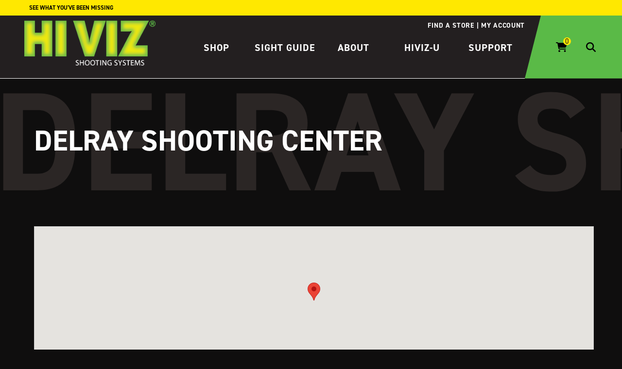

--- FILE ---
content_type: text/html; charset=UTF-8
request_url: https://www.hivizsights.com/location/delray-shooting-center/
body_size: 14637
content:
<!doctype html>
<html lang="en-US">
  <head>
    <!-- Google tag (gtag.js) -->
    <script async src="https://www.googletagmanager.com/gtag/js?id=G-56P8H85BEH"></script>
    <script>
      window.dataLayer = window.dataLayer || [];
      function gtag(){dataLayer.push(arguments);}
      gtag('js', new Date());

      gtag('config', 'G-56P8H85BEH');
    </script>
    <meta charset="utf-8">
    <meta name="viewport" content="width=device-width, initial-scale=1">
    <link rel="preload" href="//cdn.jsdelivr.net/npm/@accessible360/accessible-slick@1.0.1/slick/slick.min.css" as="style" onload="this.onload=null;this.rel='stylesheet'">
    <link rel="preload" href="//cdn.jsdelivr.net/npm/@accessible360/accessible-slick@1.0.1/slick/accessible-slick-theme.min.css" as="style" onload="this.onload=null;this.rel='stylesheet'">
    <script async src="https://kit.fontawesome.com/097f4a9dc0.js" crossorigin="anonymous"></script>
    <link rel="preconnect" href="https://fonts.gstatic.com">
    <link rel="preconnect" href="https://fonts.googleapis.com">
    <meta name='robots' content='index, follow, max-image-preview:large, max-snippet:-1, max-video-preview:-1' />

	<!-- This site is optimized with the Yoast SEO plugin v26.6 - https://yoast.com/wordpress/plugins/seo/ -->
	<title>Delray Shooting Center - HIVIZ Shooting Systems | Manufacturing high quality firearm fiber optic and tritium sights</title>
	<link rel="canonical" href="https://www.hivizsights.com/location/delray-shooting-center/" />
	<meta property="og:locale" content="en_US" />
	<meta property="og:type" content="article" />
	<meta property="og:title" content="Delray Shooting Center - HIVIZ Shooting Systems | Manufacturing high quality firearm fiber optic and tritium sights" />
	<meta property="og:url" content="https://www.hivizsights.com/location/delray-shooting-center/" />
	<meta property="og:site_name" content="HIVIZ Shooting Systems | Manufacturing high quality firearm fiber optic and tritium sights" />
	<meta property="article:publisher" content="http://facebook.com/hivizsights" />
	<meta property="article:modified_time" content="2025-06-12T21:17:12+00:00" />
	<meta property="og:image" content="https://www.hivizsights.com/wp-content/uploads/2020/04/HIVIZ-logo-process2.jpg" />
	<meta property="og:image:width" content="540" />
	<meta property="og:image:height" content="252" />
	<meta property="og:image:type" content="image/jpeg" />
	<meta name="twitter:card" content="summary_large_image" />
	<meta name="twitter:site" content="@hivizsights" />
	<script type="application/ld+json" class="yoast-schema-graph">{"@context":"https://schema.org","@graph":[{"@type":"WebPage","@id":"https://www.hivizsights.com/location/delray-shooting-center/","url":"https://www.hivizsights.com/location/delray-shooting-center/","name":"Delray Shooting Center - HIVIZ Shooting Systems | Manufacturing high quality firearm fiber optic and tritium sights","isPartOf":{"@id":"https://www.hivizsights.com/#website"},"datePublished":"2015-03-10T11:20:34+00:00","dateModified":"2025-06-12T21:17:12+00:00","breadcrumb":{"@id":"https://www.hivizsights.com/location/delray-shooting-center/#breadcrumb"},"inLanguage":"en-US","potentialAction":[{"@type":"ReadAction","target":["https://www.hivizsights.com/location/delray-shooting-center/"]}]},{"@type":"BreadcrumbList","@id":"https://www.hivizsights.com/location/delray-shooting-center/#breadcrumb","itemListElement":[{"@type":"ListItem","position":1,"name":"Home","item":"https://www.hivizsights.com/"},{"@type":"ListItem","position":2,"name":"Delray Shooting Center"}]},{"@type":"WebSite","@id":"https://www.hivizsights.com/#website","url":"https://www.hivizsights.com/","name":"HIVIZ Shooting Systems | Manufacturing high quality firearm fiber optic and tritium sights","description":"HIVIZ Shooting Systems manufactures firearm fiber optic and tritium sights","publisher":{"@id":"https://www.hivizsights.com/#organization"},"potentialAction":[{"@type":"SearchAction","target":{"@type":"EntryPoint","urlTemplate":"https://www.hivizsights.com/?s={search_term_string}"},"query-input":{"@type":"PropertyValueSpecification","valueRequired":true,"valueName":"search_term_string"}}],"inLanguage":"en-US"},{"@type":"Organization","@id":"https://www.hivizsights.com/#organization","name":"HIVIZ® Shooting Systems","url":"https://www.hivizsights.com/","logo":{"@type":"ImageObject","inLanguage":"en-US","@id":"https://www.hivizsights.com/#/schema/logo/image/","url":"https://www.hivizsights.com/wp-content/uploads/2020/04/HIVIZ-logo-process2.jpg","contentUrl":"https://www.hivizsights.com/wp-content/uploads/2020/04/HIVIZ-logo-process2.jpg","width":540,"height":252,"caption":"HIVIZ® Shooting Systems"},"image":{"@id":"https://www.hivizsights.com/#/schema/logo/image/"},"sameAs":["http://facebook.com/hivizsights","https://x.com/hivizsights","http://instagram.com/hivizsights"]}]}</script>
	<!-- / Yoast SEO plugin. -->


<link rel="alternate" title="oEmbed (JSON)" type="application/json+oembed" href="https://www.hivizsights.com/wp-json/oembed/1.0/embed?url=https%3A%2F%2Fwww.hivizsights.com%2Flocation%2Fdelray-shooting-center%2F" />
<link rel="alternate" title="oEmbed (XML)" type="text/xml+oembed" href="https://www.hivizsights.com/wp-json/oembed/1.0/embed?url=https%3A%2F%2Fwww.hivizsights.com%2Flocation%2Fdelray-shooting-center%2F&#038;format=xml" />
<style id='wp-img-auto-sizes-contain-inline-css'>
img:is([sizes=auto i],[sizes^="auto," i]){contain-intrinsic-size:3000px 1500px}
/*# sourceURL=wp-img-auto-sizes-contain-inline-css */
</style>
<link rel='stylesheet' id='maplistCoreStyleSheets-css' href='https://www.hivizsights.com/wp-content/plugins/MapListPro/css/MapListProCore.css?ver=3.12.11' media='all' />
<link rel='stylesheet' id='maplistStyleSheets-css' href='https://www.hivizsights.com/wp-content/plugins/MapListPro/styles/Black_blue.css?ver=3.12.11' media='all' />
<style id='wp-emoji-styles-inline-css'>

	img.wp-smiley, img.emoji {
		display: inline !important;
		border: none !important;
		box-shadow: none !important;
		height: 1em !important;
		width: 1em !important;
		margin: 0 0.07em !important;
		vertical-align: -0.1em !important;
		background: none !important;
		padding: 0 !important;
	}
/*# sourceURL=wp-emoji-styles-inline-css */
</style>
<link rel='stylesheet' id='wp-block-library-css' href='https://www.hivizsights.com/wp-includes/css/dist/block-library/style.min.css?ver=6.9' media='all' />
<link rel='stylesheet' id='wc-blocks-style-css' href='https://www.hivizsights.com/wp-content/plugins/woocommerce/assets/client/blocks/wc-blocks.css?ver=wc-10.4.3' media='all' />
<style id='global-styles-inline-css'>
:root{--wp--preset--aspect-ratio--square: 1;--wp--preset--aspect-ratio--4-3: 4/3;--wp--preset--aspect-ratio--3-4: 3/4;--wp--preset--aspect-ratio--3-2: 3/2;--wp--preset--aspect-ratio--2-3: 2/3;--wp--preset--aspect-ratio--16-9: 16/9;--wp--preset--aspect-ratio--9-16: 9/16;--wp--preset--color--black: #000000;--wp--preset--color--cyan-bluish-gray: #abb8c3;--wp--preset--color--white: #ffffff;--wp--preset--color--pale-pink: #f78da7;--wp--preset--color--vivid-red: #cf2e2e;--wp--preset--color--luminous-vivid-orange: #ff6900;--wp--preset--color--luminous-vivid-amber: #fcb900;--wp--preset--color--light-green-cyan: #7bdcb5;--wp--preset--color--vivid-green-cyan: #00d084;--wp--preset--color--pale-cyan-blue: #8ed1fc;--wp--preset--color--vivid-cyan-blue: #0693e3;--wp--preset--color--vivid-purple: #9b51e0;--wp--preset--gradient--vivid-cyan-blue-to-vivid-purple: linear-gradient(135deg,rgb(6,147,227) 0%,rgb(155,81,224) 100%);--wp--preset--gradient--light-green-cyan-to-vivid-green-cyan: linear-gradient(135deg,rgb(122,220,180) 0%,rgb(0,208,130) 100%);--wp--preset--gradient--luminous-vivid-amber-to-luminous-vivid-orange: linear-gradient(135deg,rgb(252,185,0) 0%,rgb(255,105,0) 100%);--wp--preset--gradient--luminous-vivid-orange-to-vivid-red: linear-gradient(135deg,rgb(255,105,0) 0%,rgb(207,46,46) 100%);--wp--preset--gradient--very-light-gray-to-cyan-bluish-gray: linear-gradient(135deg,rgb(238,238,238) 0%,rgb(169,184,195) 100%);--wp--preset--gradient--cool-to-warm-spectrum: linear-gradient(135deg,rgb(74,234,220) 0%,rgb(151,120,209) 20%,rgb(207,42,186) 40%,rgb(238,44,130) 60%,rgb(251,105,98) 80%,rgb(254,248,76) 100%);--wp--preset--gradient--blush-light-purple: linear-gradient(135deg,rgb(255,206,236) 0%,rgb(152,150,240) 100%);--wp--preset--gradient--blush-bordeaux: linear-gradient(135deg,rgb(254,205,165) 0%,rgb(254,45,45) 50%,rgb(107,0,62) 100%);--wp--preset--gradient--luminous-dusk: linear-gradient(135deg,rgb(255,203,112) 0%,rgb(199,81,192) 50%,rgb(65,88,208) 100%);--wp--preset--gradient--pale-ocean: linear-gradient(135deg,rgb(255,245,203) 0%,rgb(182,227,212) 50%,rgb(51,167,181) 100%);--wp--preset--gradient--electric-grass: linear-gradient(135deg,rgb(202,248,128) 0%,rgb(113,206,126) 100%);--wp--preset--gradient--midnight: linear-gradient(135deg,rgb(2,3,129) 0%,rgb(40,116,252) 100%);--wp--preset--font-size--small: 13px;--wp--preset--font-size--medium: 20px;--wp--preset--font-size--large: 36px;--wp--preset--font-size--x-large: 42px;--wp--preset--spacing--20: 0.44rem;--wp--preset--spacing--30: 0.67rem;--wp--preset--spacing--40: 1rem;--wp--preset--spacing--50: 1.5rem;--wp--preset--spacing--60: 2.25rem;--wp--preset--spacing--70: 3.38rem;--wp--preset--spacing--80: 5.06rem;--wp--preset--shadow--natural: 6px 6px 9px rgba(0, 0, 0, 0.2);--wp--preset--shadow--deep: 12px 12px 50px rgba(0, 0, 0, 0.4);--wp--preset--shadow--sharp: 6px 6px 0px rgba(0, 0, 0, 0.2);--wp--preset--shadow--outlined: 6px 6px 0px -3px rgb(255, 255, 255), 6px 6px rgb(0, 0, 0);--wp--preset--shadow--crisp: 6px 6px 0px rgb(0, 0, 0);}:where(body) { margin: 0; }.wp-site-blocks > .alignleft { float: left; margin-right: 2em; }.wp-site-blocks > .alignright { float: right; margin-left: 2em; }.wp-site-blocks > .aligncenter { justify-content: center; margin-left: auto; margin-right: auto; }:where(.is-layout-flex){gap: 0.5em;}:where(.is-layout-grid){gap: 0.5em;}.is-layout-flow > .alignleft{float: left;margin-inline-start: 0;margin-inline-end: 2em;}.is-layout-flow > .alignright{float: right;margin-inline-start: 2em;margin-inline-end: 0;}.is-layout-flow > .aligncenter{margin-left: auto !important;margin-right: auto !important;}.is-layout-constrained > .alignleft{float: left;margin-inline-start: 0;margin-inline-end: 2em;}.is-layout-constrained > .alignright{float: right;margin-inline-start: 2em;margin-inline-end: 0;}.is-layout-constrained > .aligncenter{margin-left: auto !important;margin-right: auto !important;}.is-layout-constrained > :where(:not(.alignleft):not(.alignright):not(.alignfull)){margin-left: auto !important;margin-right: auto !important;}body .is-layout-flex{display: flex;}.is-layout-flex{flex-wrap: wrap;align-items: center;}.is-layout-flex > :is(*, div){margin: 0;}body .is-layout-grid{display: grid;}.is-layout-grid > :is(*, div){margin: 0;}body{padding-top: 0px;padding-right: 0px;padding-bottom: 0px;padding-left: 0px;}a:where(:not(.wp-element-button)){text-decoration: underline;}:root :where(.wp-element-button, .wp-block-button__link){background-color: #32373c;border-width: 0;color: #fff;font-family: inherit;font-size: inherit;font-style: inherit;font-weight: inherit;letter-spacing: inherit;line-height: inherit;padding-top: calc(0.667em + 2px);padding-right: calc(1.333em + 2px);padding-bottom: calc(0.667em + 2px);padding-left: calc(1.333em + 2px);text-decoration: none;text-transform: inherit;}.has-black-color{color: var(--wp--preset--color--black) !important;}.has-cyan-bluish-gray-color{color: var(--wp--preset--color--cyan-bluish-gray) !important;}.has-white-color{color: var(--wp--preset--color--white) !important;}.has-pale-pink-color{color: var(--wp--preset--color--pale-pink) !important;}.has-vivid-red-color{color: var(--wp--preset--color--vivid-red) !important;}.has-luminous-vivid-orange-color{color: var(--wp--preset--color--luminous-vivid-orange) !important;}.has-luminous-vivid-amber-color{color: var(--wp--preset--color--luminous-vivid-amber) !important;}.has-light-green-cyan-color{color: var(--wp--preset--color--light-green-cyan) !important;}.has-vivid-green-cyan-color{color: var(--wp--preset--color--vivid-green-cyan) !important;}.has-pale-cyan-blue-color{color: var(--wp--preset--color--pale-cyan-blue) !important;}.has-vivid-cyan-blue-color{color: var(--wp--preset--color--vivid-cyan-blue) !important;}.has-vivid-purple-color{color: var(--wp--preset--color--vivid-purple) !important;}.has-black-background-color{background-color: var(--wp--preset--color--black) !important;}.has-cyan-bluish-gray-background-color{background-color: var(--wp--preset--color--cyan-bluish-gray) !important;}.has-white-background-color{background-color: var(--wp--preset--color--white) !important;}.has-pale-pink-background-color{background-color: var(--wp--preset--color--pale-pink) !important;}.has-vivid-red-background-color{background-color: var(--wp--preset--color--vivid-red) !important;}.has-luminous-vivid-orange-background-color{background-color: var(--wp--preset--color--luminous-vivid-orange) !important;}.has-luminous-vivid-amber-background-color{background-color: var(--wp--preset--color--luminous-vivid-amber) !important;}.has-light-green-cyan-background-color{background-color: var(--wp--preset--color--light-green-cyan) !important;}.has-vivid-green-cyan-background-color{background-color: var(--wp--preset--color--vivid-green-cyan) !important;}.has-pale-cyan-blue-background-color{background-color: var(--wp--preset--color--pale-cyan-blue) !important;}.has-vivid-cyan-blue-background-color{background-color: var(--wp--preset--color--vivid-cyan-blue) !important;}.has-vivid-purple-background-color{background-color: var(--wp--preset--color--vivid-purple) !important;}.has-black-border-color{border-color: var(--wp--preset--color--black) !important;}.has-cyan-bluish-gray-border-color{border-color: var(--wp--preset--color--cyan-bluish-gray) !important;}.has-white-border-color{border-color: var(--wp--preset--color--white) !important;}.has-pale-pink-border-color{border-color: var(--wp--preset--color--pale-pink) !important;}.has-vivid-red-border-color{border-color: var(--wp--preset--color--vivid-red) !important;}.has-luminous-vivid-orange-border-color{border-color: var(--wp--preset--color--luminous-vivid-orange) !important;}.has-luminous-vivid-amber-border-color{border-color: var(--wp--preset--color--luminous-vivid-amber) !important;}.has-light-green-cyan-border-color{border-color: var(--wp--preset--color--light-green-cyan) !important;}.has-vivid-green-cyan-border-color{border-color: var(--wp--preset--color--vivid-green-cyan) !important;}.has-pale-cyan-blue-border-color{border-color: var(--wp--preset--color--pale-cyan-blue) !important;}.has-vivid-cyan-blue-border-color{border-color: var(--wp--preset--color--vivid-cyan-blue) !important;}.has-vivid-purple-border-color{border-color: var(--wp--preset--color--vivid-purple) !important;}.has-vivid-cyan-blue-to-vivid-purple-gradient-background{background: var(--wp--preset--gradient--vivid-cyan-blue-to-vivid-purple) !important;}.has-light-green-cyan-to-vivid-green-cyan-gradient-background{background: var(--wp--preset--gradient--light-green-cyan-to-vivid-green-cyan) !important;}.has-luminous-vivid-amber-to-luminous-vivid-orange-gradient-background{background: var(--wp--preset--gradient--luminous-vivid-amber-to-luminous-vivid-orange) !important;}.has-luminous-vivid-orange-to-vivid-red-gradient-background{background: var(--wp--preset--gradient--luminous-vivid-orange-to-vivid-red) !important;}.has-very-light-gray-to-cyan-bluish-gray-gradient-background{background: var(--wp--preset--gradient--very-light-gray-to-cyan-bluish-gray) !important;}.has-cool-to-warm-spectrum-gradient-background{background: var(--wp--preset--gradient--cool-to-warm-spectrum) !important;}.has-blush-light-purple-gradient-background{background: var(--wp--preset--gradient--blush-light-purple) !important;}.has-blush-bordeaux-gradient-background{background: var(--wp--preset--gradient--blush-bordeaux) !important;}.has-luminous-dusk-gradient-background{background: var(--wp--preset--gradient--luminous-dusk) !important;}.has-pale-ocean-gradient-background{background: var(--wp--preset--gradient--pale-ocean) !important;}.has-electric-grass-gradient-background{background: var(--wp--preset--gradient--electric-grass) !important;}.has-midnight-gradient-background{background: var(--wp--preset--gradient--midnight) !important;}.has-small-font-size{font-size: var(--wp--preset--font-size--small) !important;}.has-medium-font-size{font-size: var(--wp--preset--font-size--medium) !important;}.has-large-font-size{font-size: var(--wp--preset--font-size--large) !important;}.has-x-large-font-size{font-size: var(--wp--preset--font-size--x-large) !important;}
/*# sourceURL=global-styles-inline-css */
</style>

<link rel='stylesheet' id='contact-form-7-css' href='https://www.hivizsights.com/wp-content/plugins/contact-form-7/includes/css/styles.css?ver=6.1.4' media='all' />
<link rel='stylesheet' id='woocommerce-failed-checkout-limiter-css' href='https://www.hivizsights.com/wp-content/plugins/woocommerce-failed-checkout-limiter/public/css/woocommerce-failed-checkout-limiter-public.css?ver=1.0.0' media='all' />
<link rel='stylesheet' id='woocommerce-layout-css' href='https://www.hivizsights.com/wp-content/plugins/woocommerce/assets/css/woocommerce-layout.css?ver=10.4.3' media='all' />
<link rel='stylesheet' id='woocommerce-smallscreen-css' href='https://www.hivizsights.com/wp-content/plugins/woocommerce/assets/css/woocommerce-smallscreen.css?ver=10.4.3' media='only screen and (max-width: 768px)' />
<link rel='stylesheet' id='woocommerce-general-css' href='https://www.hivizsights.com/wp-content/plugins/woocommerce/assets/css/woocommerce.css?ver=10.4.3' media='all' />
<style id='woocommerce-inline-inline-css'>
.woocommerce form .form-row .required { visibility: visible; }
/*# sourceURL=woocommerce-inline-inline-css */
</style>
<link rel='stylesheet' id='wc-avatax-frontend-css' href='https://www.hivizsights.com/wp-content/plugins/woocommerce-avatax/assets/css/frontend/wc-avatax-frontend.min.css?ver=3.6.3' media='all' />
<link rel='stylesheet' id='sv-wc-payment-gateway-payment-form-v5_15_11-css' href='https://www.hivizsights.com/wp-content/plugins/woocommerce-gateway-cybersource/vendor/skyverge/wc-plugin-framework/woocommerce/payment-gateway/assets/css/frontend/sv-wc-payment-gateway-payment-form.min.css?ver=5.15.11' media='all' />
<link rel='stylesheet' id='wc-cybersource-css' href='https://www.hivizsights.com/wp-content/plugins/woocommerce-gateway-cybersource/assets/css/frontend/wc-cybersource.min.css?ver=1768619383' media='all' />
<link rel='stylesheet' id='tablepress-default-css' href='https://www.hivizsights.com/wp-content/tablepress-combined.min.css?ver=50' media='all' />
<link rel='stylesheet' id='app/0-css' href='https://www.hivizsights.com/wp-content/themes/hiviz-2025/public/css/app.1cd893.css' media='all' />
<script src="https://www.hivizsights.com/wp-includes/js/jquery/jquery.min.js?ver=3.7.1" id="jquery-core-js"></script>
<script src="https://www.hivizsights.com/wp-includes/js/jquery/jquery-migrate.min.js?ver=3.4.1" id="jquery-migrate-js"></script>
<script src="https://maps.googleapis.com/maps/api/js?libraries=places&amp;key=AIzaSyCSVVrUNYHsPxMn0-fB6ATNONNLypDKXuE&amp;ver=6.9" id="map_list-google-places-js"></script>
<script src="https://www.hivizsights.com/wp-content/plugins/MapListPro/js/infobox_packed.js?ver=6.9" id="infowindow_custom-js"></script>
<script src="https://www.hivizsights.com/wp-content/plugins/woocommerce-failed-checkout-limiter/public/js/woocommerce-failed-checkout-limiter-public.js?ver=1.0.0" id="woocommerce-failed-checkout-limiter-js"></script>
<script src="https://www.hivizsights.com/wp-content/plugins/woocommerce/assets/js/jquery-blockui/jquery.blockUI.min.js?ver=2.7.0-wc.10.4.3" id="wc-jquery-blockui-js" defer data-wp-strategy="defer"></script>
<script src="https://www.hivizsights.com/wp-content/plugins/woocommerce/assets/js/js-cookie/js.cookie.min.js?ver=2.1.4-wc.10.4.3" id="wc-js-cookie-js" defer data-wp-strategy="defer"></script>
<script id="woocommerce-js-extra">
var woocommerce_params = {"ajax_url":"/wp-admin/admin-ajax.php","wc_ajax_url":"/?wc-ajax=%%endpoint%%","i18n_password_show":"Show password","i18n_password_hide":"Hide password"};
//# sourceURL=woocommerce-js-extra
</script>
<script src="https://www.hivizsights.com/wp-content/plugins/woocommerce/assets/js/frontend/woocommerce.min.js?ver=10.4.3" id="woocommerce-js" defer data-wp-strategy="defer"></script>
<link rel="https://api.w.org/" href="https://www.hivizsights.com/wp-json/" /><link rel="EditURI" type="application/rsd+xml" title="RSD" href="https://www.hivizsights.com/xmlrpc.php?rsd" />
<meta name="generator" content="WordPress 6.9" />
<meta name="generator" content="WooCommerce 10.4.3" />
<link rel='shortlink' href='https://www.hivizsights.com/?p=14461' />
<script>  var el_i13_login_captcha=null; var el_i13_register_captcha=null; </script>	<noscript><style>.woocommerce-product-gallery{ opacity: 1 !important; }</style></noscript>
	<style>.recentcomments a{display:inline !important;padding:0 !important;margin:0 !important;}</style><link rel="icon" href="https://www.hivizsights.com/wp-content/uploads/2025/04/cropped-hiviz-favicon-32x32.png" sizes="32x32" />
<link rel="icon" href="https://www.hivizsights.com/wp-content/uploads/2025/04/cropped-hiviz-favicon-192x192.png" sizes="192x192" />
<link rel="apple-touch-icon" href="https://www.hivizsights.com/wp-content/uploads/2025/04/cropped-hiviz-favicon-180x180.png" />
<meta name="msapplication-TileImage" content="https://www.hivizsights.com/wp-content/uploads/2025/04/cropped-hiviz-favicon-270x270.png" />
  </head>

  <body class="wp-singular maplist-template-default single single-maplist postid-14461 wp-embed-responsive wp-theme-hiviz-2025 theme-hiviz-2025 woocommerce-no-js delray-shooting-center hiviz-body--dark">
        
    <div id="app">
      <a class="sr-only focus:not-sr-only" href="#main">
  Skip to content
</a>
<div class="announcement">
      <span class="announcement__copy">See What You&#039;ve Been Missing</span>
      <span class="announcement__copy"></span>
  </div>
<div id="vueAppMainHeader">
  <main-header :menu-data="`[{&quot;active&quot;:false,&quot;activeAncestor&quot;:false,&quot;activeParent&quot;:false,&quot;classes&quot;:false,&quot;dbId&quot;:68568,&quot;description&quot;:false,&quot;id&quot;:68568,&quot;label&quot;:&quot;Shop&quot;,&quot;objectId&quot;:&quot;68568&quot;,&quot;parent&quot;:false,&quot;slug&quot;:&quot;shop-2&quot;,&quot;target&quot;:false,&quot;title&quot;:false,&quot;url&quot;:&quot;\/product-category\/products\/&quot;,&quot;xfn&quot;:false,&quot;order&quot;:1,&quot;parentObjectId&quot;:false,&quot;children&quot;:[{&quot;active&quot;:false,&quot;activeAncestor&quot;:false,&quot;activeParent&quot;:false,&quot;classes&quot;:false,&quot;dbId&quot;:68308,&quot;description&quot;:false,&quot;id&quot;:68308,&quot;label&quot;:&quot;Shop By Brand&quot;,&quot;objectId&quot;:&quot;68308&quot;,&quot;parent&quot;:&quot;68568&quot;,&quot;slug&quot;:&quot;shop-by-brand&quot;,&quot;target&quot;:false,&quot;title&quot;:false,&quot;url&quot;:&quot;\/product-category\/products\/?expand=brands&quot;,&quot;xfn&quot;:false,&quot;order&quot;:2,&quot;parentObjectId&quot;:&quot;68568&quot;,&quot;children&quot;:[]},{&quot;active&quot;:false,&quot;activeAncestor&quot;:false,&quot;activeParent&quot;:false,&quot;classes&quot;:false,&quot;dbId&quot;:68289,&quot;description&quot;:false,&quot;id&quot;:68289,&quot;label&quot;:&quot;Shop By Technology&quot;,&quot;objectId&quot;:&quot;68289&quot;,&quot;parent&quot;:&quot;68568&quot;,&quot;slug&quot;:&quot;shop-by-technology&quot;,&quot;target&quot;:false,&quot;title&quot;:false,&quot;url&quot;:&quot;\/product-category\/products&quot;,&quot;xfn&quot;:false,&quot;order&quot;:3,&quot;parentObjectId&quot;:&quot;68568&quot;,&quot;children&quot;:[]},{&quot;active&quot;:false,&quot;activeAncestor&quot;:false,&quot;activeParent&quot;:false,&quot;classes&quot;:false,&quot;dbId&quot;:68290,&quot;description&quot;:false,&quot;id&quot;:68290,&quot;label&quot;:&quot;Handgun Sights&quot;,&quot;objectId&quot;:&quot;68290&quot;,&quot;parent&quot;:&quot;68568&quot;,&quot;slug&quot;:&quot;handgun-sights-3&quot;,&quot;target&quot;:false,&quot;title&quot;:false,&quot;url&quot;:&quot;\/product-category\/handgun-sights&quot;,&quot;xfn&quot;:false,&quot;order&quot;:4,&quot;parentObjectId&quot;:&quot;68568&quot;,&quot;children&quot;:[]},{&quot;active&quot;:false,&quot;activeAncestor&quot;:false,&quot;activeParent&quot;:false,&quot;classes&quot;:false,&quot;dbId&quot;:68291,&quot;description&quot;:false,&quot;id&quot;:68291,&quot;label&quot;:&quot;Shotgun Sights&quot;,&quot;objectId&quot;:&quot;68291&quot;,&quot;parent&quot;:&quot;68568&quot;,&quot;slug&quot;:&quot;shotgun-sights-3&quot;,&quot;target&quot;:false,&quot;title&quot;:false,&quot;url&quot;:&quot;\/product-category\/shotgun-sights&quot;,&quot;xfn&quot;:false,&quot;order&quot;:5,&quot;parentObjectId&quot;:&quot;68568&quot;,&quot;children&quot;:[]},{&quot;active&quot;:false,&quot;activeAncestor&quot;:false,&quot;activeParent&quot;:false,&quot;classes&quot;:false,&quot;dbId&quot;:68292,&quot;description&quot;:false,&quot;id&quot;:68292,&quot;label&quot;:&quot;Rifle Sights&quot;,&quot;objectId&quot;:&quot;68292&quot;,&quot;parent&quot;:&quot;68568&quot;,&quot;slug&quot;:&quot;rifle-sights-3&quot;,&quot;target&quot;:false,&quot;title&quot;:false,&quot;url&quot;:&quot;\/product-category\/rifle-sights&quot;,&quot;xfn&quot;:false,&quot;order&quot;:6,&quot;parentObjectId&quot;:&quot;68568&quot;,&quot;children&quot;:[]},{&quot;active&quot;:false,&quot;activeAncestor&quot;:false,&quot;activeParent&quot;:false,&quot;classes&quot;:false,&quot;dbId&quot;:68293,&quot;description&quot;:false,&quot;id&quot;:68293,&quot;label&quot;:&quot;Tactical Sights&quot;,&quot;objectId&quot;:&quot;68293&quot;,&quot;parent&quot;:&quot;68568&quot;,&quot;slug&quot;:&quot;tactical-sights-3&quot;,&quot;target&quot;:false,&quot;title&quot;:false,&quot;url&quot;:&quot;\/product-category\/tactical-sights&quot;,&quot;xfn&quot;:false,&quot;order&quot;:7,&quot;parentObjectId&quot;:&quot;68568&quot;,&quot;children&quot;:[]},{&quot;active&quot;:false,&quot;activeAncestor&quot;:false,&quot;activeParent&quot;:false,&quot;classes&quot;:false,&quot;dbId&quot;:68309,&quot;description&quot;:false,&quot;id&quot;:68309,&quot;label&quot;:&quot;Recoil Pads&quot;,&quot;objectId&quot;:&quot;68309&quot;,&quot;parent&quot;:&quot;68568&quot;,&quot;slug&quot;:&quot;recoil-pads-2&quot;,&quot;target&quot;:false,&quot;title&quot;:false,&quot;url&quot;:&quot;\/product-category\/recoil-pads&quot;,&quot;xfn&quot;:false,&quot;order&quot;:8,&quot;parentObjectId&quot;:&quot;68568&quot;,&quot;children&quot;:[]},{&quot;active&quot;:false,&quot;activeAncestor&quot;:false,&quot;activeParent&quot;:false,&quot;classes&quot;:false,&quot;dbId&quot;:68294,&quot;description&quot;:false,&quot;id&quot;:68294,&quot;label&quot;:&quot;Accessories&quot;,&quot;objectId&quot;:&quot;68294&quot;,&quot;parent&quot;:&quot;68568&quot;,&quot;slug&quot;:&quot;accessories-3&quot;,&quot;target&quot;:false,&quot;title&quot;:false,&quot;url&quot;:&quot;\/product-category\/accessories&quot;,&quot;xfn&quot;:false,&quot;order&quot;:9,&quot;parentObjectId&quot;:&quot;68568&quot;,&quot;children&quot;:[]},{&quot;active&quot;:false,&quot;activeAncestor&quot;:false,&quot;activeParent&quot;:false,&quot;classes&quot;:false,&quot;dbId&quot;:68310,&quot;description&quot;:false,&quot;id&quot;:68310,&quot;label&quot;:&quot;Replacement Litepipes&quot;,&quot;objectId&quot;:&quot;68310&quot;,&quot;parent&quot;:&quot;68568&quot;,&quot;slug&quot;:&quot;replacement-litepipes-3&quot;,&quot;target&quot;:false,&quot;title&quot;:false,&quot;url&quot;:&quot;\/product-category\/replacement-litepipes&quot;,&quot;xfn&quot;:false,&quot;order&quot;:10,&quot;parentObjectId&quot;:&quot;68568&quot;,&quot;children&quot;:[]},{&quot;active&quot;:false,&quot;activeAncestor&quot;:false,&quot;activeParent&quot;:false,&quot;classes&quot;:false,&quot;dbId&quot;:68325,&quot;description&quot;:false,&quot;id&quot;:68325,&quot;label&quot;:&quot;Clearance&quot;,&quot;objectId&quot;:&quot;68325&quot;,&quot;parent&quot;:&quot;68568&quot;,&quot;slug&quot;:&quot;clearance&quot;,&quot;target&quot;:false,&quot;title&quot;:false,&quot;url&quot;:&quot;\/product-category\/clearance-items&quot;,&quot;xfn&quot;:false,&quot;order&quot;:11,&quot;parentObjectId&quot;:&quot;68568&quot;,&quot;children&quot;:[]}]},{&quot;active&quot;:false,&quot;activeAncestor&quot;:false,&quot;activeParent&quot;:false,&quot;classes&quot;:false,&quot;dbId&quot;:68295,&quot;description&quot;:false,&quot;id&quot;:68295,&quot;label&quot;:&quot;Sight Guide&quot;,&quot;objectId&quot;:&quot;68259&quot;,&quot;parent&quot;:false,&quot;slug&quot;:&quot;68295&quot;,&quot;target&quot;:false,&quot;title&quot;:false,&quot;url&quot;:&quot;https:\/\/www.hivizsights.com\/sight-guide\/&quot;,&quot;xfn&quot;:false,&quot;order&quot;:12,&quot;parentObjectId&quot;:false,&quot;children&quot;:[{&quot;active&quot;:false,&quot;activeAncestor&quot;:false,&quot;activeParent&quot;:false,&quot;classes&quot;:false,&quot;dbId&quot;:68296,&quot;description&quot;:false,&quot;id&quot;:68296,&quot;label&quot;:&quot;Compare All&quot;,&quot;objectId&quot;:&quot;68259&quot;,&quot;parent&quot;:&quot;68295&quot;,&quot;slug&quot;:&quot;compare-all-2&quot;,&quot;target&quot;:false,&quot;title&quot;:false,&quot;url&quot;:&quot;https:\/\/www.hivizsights.com\/sight-guide\/&quot;,&quot;xfn&quot;:false,&quot;order&quot;:13,&quot;parentObjectId&quot;:&quot;68259&quot;,&quot;children&quot;:[]},{&quot;active&quot;:false,&quot;activeAncestor&quot;:false,&quot;activeParent&quot;:false,&quot;classes&quot;:&quot; menu-item-type-taxonomy menu-item-object-technology&quot;,&quot;dbId&quot;:68313,&quot;description&quot;:&quot;The HIVIZ\u00ae LiteWave H3\u00ae line of sights for handguns and shotguns combines tritium with our very own legendary LitePipe technology for 24-hour illumination to bring you true day and night performance. The all-steel sight sets are rugged and dependable, designed for the roughest use, whether it is personal defense and protection, Law Enforcement or Military. The LiteWave H3 line ensures fast sight acquisition and a bright sight picture day or night. The patented LiteWave H3 carries a 12-year tritium warranty for loss of illumination. Available for many popular handgun models, the LiteWave H3 sights duplicate factory sight heights to ensure the same fit with holsters and accessories as factory sights.&quot;,&quot;id&quot;:68313,&quot;label&quot;:&quot;LiteWave H3\u00ae&quot;,&quot;objectId&quot;:&quot;505&quot;,&quot;parent&quot;:&quot;68295&quot;,&quot;slug&quot;:&quot;68313&quot;,&quot;target&quot;:false,&quot;title&quot;:false,&quot;url&quot;:&quot;https:\/\/www.hivizsights.com\/technology\/litewave-h3\/&quot;,&quot;xfn&quot;:false,&quot;order&quot;:14,&quot;parentObjectId&quot;:&quot;68259&quot;,&quot;children&quot;:[]},{&quot;active&quot;:false,&quot;activeAncestor&quot;:false,&quot;activeParent&quot;:false,&quot;classes&quot;:&quot; menu-item-type-taxonomy menu-item-object-technology&quot;,&quot;dbId&quot;:68314,&quot;description&quot;:&quot;HIVIZ\u00ae LiteWave\u00ae Sights were designed to take the firearm sight to the next level. This innovative design features an integral LitePipe lock while the exoskeleton design adds to the durability of the LiteWave design. This results in an incredibly bright sight picture in a variety of shooting conditions. All LiteWave sights are holster friendly and ready for rigorous use on the range or in the field.&quot;,&quot;id&quot;:68314,&quot;label&quot;:&quot;LiteWave\u00ae&quot;,&quot;objectId&quot;:&quot;506&quot;,&quot;parent&quot;:&quot;68295&quot;,&quot;slug&quot;:&quot;68314&quot;,&quot;target&quot;:false,&quot;title&quot;:false,&quot;url&quot;:&quot;https:\/\/www.hivizsights.com\/technology\/litewave\/&quot;,&quot;xfn&quot;:false,&quot;order&quot;:15,&quot;parentObjectId&quot;:&quot;68259&quot;,&quot;children&quot;:[]},{&quot;active&quot;:false,&quot;activeAncestor&quot;:false,&quot;activeParent&quot;:false,&quot;classes&quot;:&quot; menu-item-type-taxonomy menu-item-object-technology&quot;,&quot;dbId&quot;:68312,&quot;description&quot;:false,&quot;id&quot;:68312,&quot;label&quot;:&quot;Co-Witness&quot;,&quot;objectId&quot;:&quot;527&quot;,&quot;parent&quot;:&quot;68295&quot;,&quot;slug&quot;:&quot;68312&quot;,&quot;target&quot;:false,&quot;title&quot;:false,&quot;url&quot;:&quot;https:\/\/www.hivizsights.com\/technology\/co-witness\/&quot;,&quot;xfn&quot;:false,&quot;order&quot;:16,&quot;parentObjectId&quot;:&quot;68259&quot;,&quot;children&quot;:[]},{&quot;active&quot;:false,&quot;activeAncestor&quot;:false,&quot;activeParent&quot;:false,&quot;classes&quot;:&quot; menu-item-type-taxonomy menu-item-object-technology&quot;,&quot;dbId&quot;:68321,&quot;description&quot;:false,&quot;id&quot;:68321,&quot;label&quot;:&quot;Tritium&quot;,&quot;objectId&quot;:&quot;528&quot;,&quot;parent&quot;:&quot;68295&quot;,&quot;slug&quot;:&quot;68321&quot;,&quot;target&quot;:false,&quot;title&quot;:false,&quot;url&quot;:&quot;https:\/\/www.hivizsights.com\/technology\/tritium\/&quot;,&quot;xfn&quot;:false,&quot;order&quot;:17,&quot;parentObjectId&quot;:&quot;68259&quot;,&quot;children&quot;:[]},{&quot;active&quot;:false,&quot;activeAncestor&quot;:false,&quot;activeParent&quot;:false,&quot;classes&quot;:&quot; menu-item-type-taxonomy menu-item-object-technology&quot;,&quot;dbId&quot;:68317,&quot;description&quot;:&quot;Durable sights with interchangeable LitePipes in a variety of color options for an easily customized sight picture.&quot;,&quot;id&quot;:68317,&quot;label&quot;:&quot;Original&quot;,&quot;objectId&quot;:&quot;508&quot;,&quot;parent&quot;:&quot;68295&quot;,&quot;slug&quot;:&quot;original&quot;,&quot;target&quot;:false,&quot;title&quot;:false,&quot;url&quot;:&quot;https:\/\/www.hivizsights.com\/technology\/original-sights\/&quot;,&quot;xfn&quot;:false,&quot;order&quot;:18,&quot;parentObjectId&quot;:&quot;68259&quot;,&quot;children&quot;:[]},{&quot;active&quot;:false,&quot;activeAncestor&quot;:false,&quot;activeParent&quot;:false,&quot;classes&quot;:&quot; menu-item-type-taxonomy menu-item-object-technology&quot;,&quot;dbId&quot;:68318,&quot;description&quot;:&quot;The LitePipes in our Overmolded sights are locked in place with a clear resin that is injection molded around the LitePipe giving this design unsurpassed durability.&quot;,&quot;id&quot;:68318,&quot;label&quot;:&quot;Overmolded&quot;,&quot;objectId&quot;:&quot;510&quot;,&quot;parent&quot;:&quot;68295&quot;,&quot;slug&quot;:&quot;68318&quot;,&quot;target&quot;:false,&quot;title&quot;:false,&quot;url&quot;:&quot;https:\/\/www.hivizsights.com\/technology\/overmolded\/&quot;,&quot;xfn&quot;:false,&quot;order&quot;:19,&quot;parentObjectId&quot;:&quot;68259&quot;,&quot;children&quot;:[]},{&quot;active&quot;:false,&quot;activeAncestor&quot;:false,&quot;activeParent&quot;:false,&quot;classes&quot;:&quot; menu-item-type-taxonomy menu-item-object-technology&quot;,&quot;dbId&quot;:68316,&quot;description&quot;:&quot;Does cross-eye dominance have you missing shots? Our patented Magni-Optics\u00ae Technology is just what you need to stay on target shot after shot. No other shotgun sight on the market combines a LitePipe with a unique magnifying chamber and lens to correct cross-eye dominance issues. This proprietary design improves the performance of cross-eye dominant shooters by encouraging both-eyes-open shooting. The use of magnification ensures that the lighted sight picture is only visible when the shooter uses the correct sighting eye combined with the proper head and shooting position. Just as if you were looking through a rifle scope, only the shooting eye can see through the scope, only your shooting eye will see the LitePipe. Cross-eye dominance is an issue that affects more than 40% of shooters, Magni-Optics allows cross eye dominant shooters to shoot with both eyes open using their non-dominant eye.&quot;,&quot;id&quot;:68316,&quot;label&quot;:&quot;Magni-Optics\u00ae&quot;,&quot;objectId&quot;:&quot;511&quot;,&quot;parent&quot;:&quot;68295&quot;,&quot;slug&quot;:&quot;68316&quot;,&quot;target&quot;:false,&quot;title&quot;:false,&quot;url&quot;:&quot;https:\/\/www.hivizsights.com\/technology\/magni-optics\/&quot;,&quot;xfn&quot;:false,&quot;order&quot;:20,&quot;parentObjectId&quot;:&quot;68259&quot;,&quot;children&quot;:[]},{&quot;active&quot;:false,&quot;activeAncestor&quot;:false,&quot;activeParent&quot;:false,&quot;classes&quot;:&quot; menu-item-type-taxonomy menu-item-object-technology&quot;,&quot;dbId&quot;:68315,&quot;description&quot;:&quot;We set the standard for magnetic sights! Easy to attach with strong, rare-earth magnets for a solid sight picture, giving you options with interchangeable LitePipes.&quot;,&quot;id&quot;:68315,&quot;label&quot;:&quot;Magnetic&quot;,&quot;objectId&quot;:&quot;512&quot;,&quot;parent&quot;:&quot;68295&quot;,&quot;slug&quot;:&quot;68315&quot;,&quot;target&quot;:false,&quot;title&quot;:false,&quot;url&quot;:&quot;https:\/\/www.hivizsights.com\/technology\/magnetic\/&quot;,&quot;xfn&quot;:false,&quot;order&quot;:21,&quot;parentObjectId&quot;:&quot;68259&quot;,&quot;children&quot;:[]},{&quot;active&quot;:false,&quot;activeAncestor&quot;:false,&quot;activeParent&quot;:false,&quot;classes&quot;:&quot; menu-item-type-taxonomy menu-item-object-technology&quot;,&quot;dbId&quot;:68319,&quot;description&quot;:&quot;These sights are designed specifically for shotguns without ribs. The simple snap-on design offers interchangeable LitePipes in an easy-to-attach design for any plain-barrel shotgun.&quot;,&quot;id&quot;:68319,&quot;label&quot;:&quot;Plain Barrel&quot;,&quot;objectId&quot;:&quot;513&quot;,&quot;parent&quot;:&quot;68295&quot;,&quot;slug&quot;:&quot;68319&quot;,&quot;target&quot;:false,&quot;title&quot;:false,&quot;url&quot;:&quot;https:\/\/www.hivizsights.com\/technology\/plain-barrel\/&quot;,&quot;xfn&quot;:false,&quot;order&quot;:22,&quot;parentObjectId&quot;:&quot;68259&quot;,&quot;children&quot;:[]},{&quot;active&quot;:false,&quot;activeAncestor&quot;:false,&quot;activeParent&quot;:false,&quot;classes&quot;:&quot; menu-item-type-taxonomy menu-item-object-technology&quot;,&quot;dbId&quot;:68320,&quot;description&quot;:&quot;Screw-attach sights offer the most worry free and secure mounting option. Available in a variety of styles and colors.&quot;,&quot;id&quot;:68320,&quot;label&quot;:&quot;Screw Attach&quot;,&quot;objectId&quot;:&quot;514&quot;,&quot;parent&quot;:&quot;68295&quot;,&quot;slug&quot;:&quot;68320&quot;,&quot;target&quot;:false,&quot;title&quot;:false,&quot;url&quot;:&quot;https:\/\/www.hivizsights.com\/technology\/screw-attach\/&quot;,&quot;xfn&quot;:false,&quot;order&quot;:23,&quot;parentObjectId&quot;:&quot;68259&quot;,&quot;children&quot;:[]},{&quot;active&quot;:false,&quot;activeAncestor&quot;:false,&quot;activeParent&quot;:false,&quot;classes&quot;:&quot; menu-item-type-taxonomy menu-item-object-technology&quot;,&quot;dbId&quot;:68311,&quot;description&quot;:&quot;HIVIZ\u00ae offers LiteWave\u00ae front sights combined with adjustable rear sights for many popular Henry Rifles and the popular Ruger 10\/22. Also, check out our Universal Rear Sight to bring your shooting to the next level!&quot;,&quot;id&quot;:68311,&quot;label&quot;:&quot;Adjustable&quot;,&quot;objectId&quot;:&quot;515&quot;,&quot;parent&quot;:&quot;68295&quot;,&quot;slug&quot;:&quot;68311&quot;,&quot;target&quot;:false,&quot;title&quot;:false,&quot;url&quot;:&quot;https:\/\/www.hivizsights.com\/technology\/adjustable\/&quot;,&quot;xfn&quot;:false,&quot;order&quot;:24,&quot;parentObjectId&quot;:&quot;68259&quot;,&quot;children&quot;:[]}]},{&quot;active&quot;:false,&quot;activeAncestor&quot;:false,&quot;activeParent&quot;:false,&quot;classes&quot;:false,&quot;dbId&quot;:68297,&quot;description&quot;:false,&quot;id&quot;:68297,&quot;label&quot;:&quot;About&quot;,&quot;objectId&quot;:&quot;68297&quot;,&quot;parent&quot;:false,&quot;slug&quot;:&quot;about-2&quot;,&quot;target&quot;:false,&quot;title&quot;:false,&quot;url&quot;:&quot;\/&quot;,&quot;xfn&quot;:false,&quot;order&quot;:25,&quot;parentObjectId&quot;:false,&quot;children&quot;:[{&quot;active&quot;:false,&quot;activeAncestor&quot;:false,&quot;activeParent&quot;:false,&quot;classes&quot;:false,&quot;dbId&quot;:68307,&quot;description&quot;:false,&quot;id&quot;:68307,&quot;label&quot;:&quot;Our Mission&quot;,&quot;objectId&quot;:&quot;68264&quot;,&quot;parent&quot;:&quot;68297&quot;,&quot;slug&quot;:&quot;68307&quot;,&quot;target&quot;:false,&quot;title&quot;:false,&quot;url&quot;:&quot;https:\/\/www.hivizsights.com\/our-mission\/&quot;,&quot;xfn&quot;:false,&quot;order&quot;:26,&quot;parentObjectId&quot;:&quot;68297&quot;,&quot;children&quot;:[]},{&quot;active&quot;:false,&quot;activeAncestor&quot;:false,&quot;activeParent&quot;:false,&quot;classes&quot;:false,&quot;dbId&quot;:68329,&quot;description&quot;:false,&quot;id&quot;:68329,&quot;label&quot;:&quot;Why HIVIZ?&quot;,&quot;objectId&quot;:&quot;68267&quot;,&quot;parent&quot;:&quot;68297&quot;,&quot;slug&quot;:&quot;68329&quot;,&quot;target&quot;:false,&quot;title&quot;:false,&quot;url&quot;:&quot;https:\/\/www.hivizsights.com\/why-hiviz\/&quot;,&quot;xfn&quot;:false,&quot;order&quot;:27,&quot;parentObjectId&quot;:&quot;68297&quot;,&quot;children&quot;:[]},{&quot;active&quot;:false,&quot;activeAncestor&quot;:false,&quot;activeParent&quot;:false,&quot;classes&quot;:false,&quot;dbId&quot;:68326,&quot;description&quot;:false,&quot;id&quot;:68326,&quot;label&quot;:&quot;HIVIZ Manufacturing&quot;,&quot;objectId&quot;:&quot;64695&quot;,&quot;parent&quot;:&quot;68297&quot;,&quot;slug&quot;:&quot;hiviz-manufacturing&quot;,&quot;target&quot;:false,&quot;title&quot;:false,&quot;url&quot;:&quot;https:\/\/www.hivizsights.com\/manufacturing\/&quot;,&quot;xfn&quot;:false,&quot;order&quot;:28,&quot;parentObjectId&quot;:&quot;68297&quot;,&quot;children&quot;:[]},{&quot;active&quot;:false,&quot;activeAncestor&quot;:false,&quot;activeParent&quot;:false,&quot;classes&quot;:false,&quot;dbId&quot;:68305,&quot;description&quot;:false,&quot;id&quot;:68305,&quot;label&quot;:&quot;Press Releases&quot;,&quot;objectId&quot;:&quot;68262&quot;,&quot;parent&quot;:&quot;68297&quot;,&quot;slug&quot;:&quot;68305&quot;,&quot;target&quot;:false,&quot;title&quot;:false,&quot;url&quot;:&quot;https:\/\/www.hivizsights.com\/press-releases\/&quot;,&quot;xfn&quot;:false,&quot;order&quot;:29,&quot;parentObjectId&quot;:&quot;68297&quot;,&quot;children&quot;:[]},{&quot;active&quot;:false,&quot;activeAncestor&quot;:false,&quot;activeParent&quot;:false,&quot;classes&quot;:false,&quot;dbId&quot;:68306,&quot;description&quot;:false,&quot;id&quot;:68306,&quot;label&quot;:&quot;Product Catalog&quot;,&quot;objectId&quot;:&quot;68261&quot;,&quot;parent&quot;:&quot;68297&quot;,&quot;slug&quot;:&quot;68306&quot;,&quot;target&quot;:false,&quot;title&quot;:false,&quot;url&quot;:&quot;https:\/\/www.hivizsights.com\/com-wp-content-uploads-2026-01-2026-hiviz-product-catalog-small-pdf\/&quot;,&quot;xfn&quot;:false,&quot;order&quot;:30,&quot;parentObjectId&quot;:&quot;68297&quot;,&quot;children&quot;:[]}]},{&quot;active&quot;:false,&quot;activeAncestor&quot;:false,&quot;activeParent&quot;:false,&quot;classes&quot;:false,&quot;dbId&quot;:68299,&quot;description&quot;:false,&quot;id&quot;:68299,&quot;label&quot;:&quot;HIVIZ-U&quot;,&quot;objectId&quot;:&quot;68258&quot;,&quot;parent&quot;:false,&quot;slug&quot;:&quot;hiviz-u&quot;,&quot;target&quot;:false,&quot;title&quot;:false,&quot;url&quot;:&quot;https:\/\/www.hivizsights.com\/hiviz-u\/&quot;,&quot;xfn&quot;:false,&quot;order&quot;:31,&quot;parentObjectId&quot;:false,&quot;children&quot;:[{&quot;active&quot;:false,&quot;activeAncestor&quot;:false,&quot;activeParent&quot;:false,&quot;classes&quot;:false,&quot;dbId&quot;:68300,&quot;description&quot;:false,&quot;id&quot;:68300,&quot;label&quot;:&quot;Installation Videos&quot;,&quot;objectId&quot;:&quot;68300&quot;,&quot;parent&quot;:&quot;68299&quot;,&quot;slug&quot;:&quot;installation-videos-3&quot;,&quot;target&quot;:false,&quot;title&quot;:false,&quot;url&quot;:&quot;\/hiviz-u\/installation-videos&quot;,&quot;xfn&quot;:false,&quot;order&quot;:32,&quot;parentObjectId&quot;:&quot;68258&quot;,&quot;children&quot;:[]},{&quot;active&quot;:false,&quot;activeAncestor&quot;:false,&quot;activeParent&quot;:false,&quot;classes&quot;:false,&quot;dbId&quot;:68301,&quot;description&quot;:false,&quot;id&quot;:68301,&quot;label&quot;:&quot;Shooting Tips&quot;,&quot;objectId&quot;:&quot;68301&quot;,&quot;parent&quot;:&quot;68299&quot;,&quot;slug&quot;:&quot;shooting-tips-2&quot;,&quot;target&quot;:false,&quot;title&quot;:false,&quot;url&quot;:&quot;\/hiviz-u\/shooting-tip&quot;,&quot;xfn&quot;:false,&quot;order&quot;:33,&quot;parentObjectId&quot;:&quot;68258&quot;,&quot;children&quot;:[]},{&quot;active&quot;:false,&quot;activeAncestor&quot;:false,&quot;activeParent&quot;:false,&quot;classes&quot;:false,&quot;dbId&quot;:68302,&quot;description&quot;:false,&quot;id&quot;:68302,&quot;label&quot;:&quot;Pro Staff&quot;,&quot;objectId&quot;:&quot;68302&quot;,&quot;parent&quot;:&quot;68299&quot;,&quot;slug&quot;:&quot;pro-staff-2&quot;,&quot;target&quot;:false,&quot;title&quot;:false,&quot;url&quot;:&quot;\/hiviz-u\/pro-staff&quot;,&quot;xfn&quot;:false,&quot;order&quot;:34,&quot;parentObjectId&quot;:&quot;68258&quot;,&quot;children&quot;:[]},{&quot;active&quot;:false,&quot;activeAncestor&quot;:false,&quot;activeParent&quot;:false,&quot;classes&quot;:false,&quot;dbId&quot;:68303,&quot;description&quot;:false,&quot;id&quot;:68303,&quot;label&quot;:&quot;Pro Staff Tips&quot;,&quot;objectId&quot;:&quot;68303&quot;,&quot;parent&quot;:&quot;68299&quot;,&quot;slug&quot;:&quot;pro-staff-tips&quot;,&quot;target&quot;:false,&quot;title&quot;:false,&quot;url&quot;:&quot;\/hiviz-u\/pro-staff-tips&quot;,&quot;xfn&quot;:false,&quot;order&quot;:35,&quot;parentObjectId&quot;:&quot;68258&quot;,&quot;children&quot;:[]},{&quot;active&quot;:false,&quot;activeAncestor&quot;:false,&quot;activeParent&quot;:false,&quot;classes&quot;:false,&quot;dbId&quot;:68304,&quot;description&quot;:false,&quot;id&quot;:68304,&quot;label&quot;:&quot;Commercials&quot;,&quot;objectId&quot;:&quot;68304&quot;,&quot;parent&quot;:&quot;68299&quot;,&quot;slug&quot;:&quot;commercials&quot;,&quot;target&quot;:false,&quot;title&quot;:false,&quot;url&quot;:&quot;\/hiviz-u\/commercials&quot;,&quot;xfn&quot;:false,&quot;order&quot;:36,&quot;parentObjectId&quot;:&quot;68258&quot;,&quot;children&quot;:[]},{&quot;active&quot;:false,&quot;activeAncestor&quot;:false,&quot;activeParent&quot;:false,&quot;classes&quot;:false,&quot;dbId&quot;:68322,&quot;description&quot;:false,&quot;id&quot;:68322,&quot;label&quot;:&quot;Sight Guide&quot;,&quot;objectId&quot;:&quot;68322&quot;,&quot;parent&quot;:&quot;68299&quot;,&quot;slug&quot;:&quot;sight-guide&quot;,&quot;target&quot;:false,&quot;title&quot;:false,&quot;url&quot;:&quot;\/sight-guide&quot;,&quot;xfn&quot;:false,&quot;order&quot;:37,&quot;parentObjectId&quot;:&quot;68258&quot;,&quot;children&quot;:[]}]},{&quot;active&quot;:false,&quot;activeAncestor&quot;:false,&quot;activeParent&quot;:false,&quot;classes&quot;:false,&quot;dbId&quot;:68328,&quot;description&quot;:false,&quot;id&quot;:68328,&quot;label&quot;:&quot;Support&quot;,&quot;objectId&quot;:&quot;68256&quot;,&quot;parent&quot;:false,&quot;slug&quot;:&quot;support-2&quot;,&quot;target&quot;:false,&quot;title&quot;:false,&quot;url&quot;:&quot;https:\/\/www.hivizsights.com\/support\/&quot;,&quot;xfn&quot;:false,&quot;order&quot;:38,&quot;parentObjectId&quot;:false,&quot;children&quot;:[{&quot;active&quot;:false,&quot;activeAncestor&quot;:false,&quot;activeParent&quot;:false,&quot;classes&quot;:false,&quot;dbId&quot;:68324,&quot;description&quot;:false,&quot;id&quot;:68324,&quot;label&quot;:&quot;Customer Service&quot;,&quot;objectId&quot;:&quot;68256&quot;,&quot;parent&quot;:&quot;68328&quot;,&quot;slug&quot;:&quot;68324&quot;,&quot;target&quot;:false,&quot;title&quot;:false,&quot;url&quot;:&quot;https:\/\/www.hivizsights.com\/support\/&quot;,&quot;xfn&quot;:false,&quot;order&quot;:39,&quot;parentObjectId&quot;:&quot;68256&quot;,&quot;children&quot;:[]},{&quot;active&quot;:false,&quot;activeAncestor&quot;:false,&quot;activeParent&quot;:false,&quot;classes&quot;:false,&quot;dbId&quot;:68298,&quot;description&quot;:false,&quot;id&quot;:68298,&quot;label&quot;:&quot;Careers&quot;,&quot;objectId&quot;:&quot;68260&quot;,&quot;parent&quot;:&quot;68328&quot;,&quot;slug&quot;:&quot;68298&quot;,&quot;target&quot;:false,&quot;title&quot;:false,&quot;url&quot;:&quot;https:\/\/www.hivizsights.com\/support\/careers\/&quot;,&quot;xfn&quot;:false,&quot;order&quot;:40,&quot;parentObjectId&quot;:&quot;68256&quot;,&quot;children&quot;:[]},{&quot;active&quot;:false,&quot;activeAncestor&quot;:false,&quot;activeParent&quot;:false,&quot;classes&quot;:false,&quot;dbId&quot;:68330,&quot;description&quot;:false,&quot;id&quot;:68330,&quot;label&quot;:&quot;FAQs&quot;,&quot;objectId&quot;:&quot;68265&quot;,&quot;parent&quot;:&quot;68328&quot;,&quot;slug&quot;:&quot;68330&quot;,&quot;target&quot;:false,&quot;title&quot;:false,&quot;url&quot;:&quot;https:\/\/www.hivizsights.com\/support\/faqs\/&quot;,&quot;xfn&quot;:false,&quot;order&quot;:41,&quot;parentObjectId&quot;:&quot;68256&quot;,&quot;children&quot;:[]},{&quot;active&quot;:false,&quot;activeAncestor&quot;:false,&quot;activeParent&quot;:false,&quot;classes&quot;:false,&quot;dbId&quot;:68327,&quot;description&quot;:false,&quot;id&quot;:68327,&quot;label&quot;:&quot;Shotgun Selection Chart&quot;,&quot;objectId&quot;:&quot;68266&quot;,&quot;parent&quot;:&quot;68328&quot;,&quot;slug&quot;:&quot;68327&quot;,&quot;target&quot;:false,&quot;title&quot;:false,&quot;url&quot;:&quot;https:\/\/www.hivizsights.com\/support\/shotgun-application-chart\/&quot;,&quot;xfn&quot;:false,&quot;order&quot;:42,&quot;parentObjectId&quot;:&quot;68256&quot;,&quot;children&quot;:[]},{&quot;active&quot;:false,&quot;activeAncestor&quot;:false,&quot;activeParent&quot;:false,&quot;classes&quot;:false,&quot;dbId&quot;:68323,&quot;description&quot;:false,&quot;id&quot;:68323,&quot;label&quot;:&quot;Sight Installation Program&quot;,&quot;objectId&quot;:&quot;68257&quot;,&quot;parent&quot;:&quot;68328&quot;,&quot;slug&quot;:&quot;68323&quot;,&quot;target&quot;:false,&quot;title&quot;:false,&quot;url&quot;:&quot;https:\/\/www.hivizsights.com\/support\/sight-installation\/&quot;,&quot;xfn&quot;:false,&quot;order&quot;:43,&quot;parentObjectId&quot;:&quot;68256&quot;,&quot;children&quot;:[]}]}]`" cart-items-count="0"></main-header>
</div>

  <section class="hero-section">
      <div class="big-header header-hero" header-text="Delray Shooting Center">
    <h2>Delray Shooting Center</h2>
  </div>
  </section>

  <main id="main" class="main-wide">
      <article class="h-entry post-14461 maplist type-maplist status-publish hentry map_location_categories-store">
  <div class="container e-content">
    <div class="post-image centered">
          </div>
    <div class="FullMapPage prettyMapList">
<div id="SingleMapLocation"></div>
<div id="MapDescription" class="cf"></div>
<div id="MapAddressContainer"><span id="MapAddressLabel">Address:</span></p>
<div id="MapAddress">
<p>1505 Poinsettia Dr<br />
Delray Beach, FL 33444</p>
</div>
</div>
</div>
  </div>
</article>
  </main>


<footer>
  <div class="header">
    <img class="logo lazyload" data-src="https://www.hivizsights.com/wp-content/themes/hiviz-2025/public/images/HIVIZ-Transparent-Background-Tagline.a69761.png"/>
    <div class="socials">
      <a href="https://www.facebook.com/HIVIZSights">
        <i class="fa-brands fa-facebook"></i>
      </a>
      <a href="https://www.instagram.com/hivizsights">
        <i class="fa-brands fa-instagram"></i>
      </a>
      <a href="https://twitter.com/hivizsights">
        <i class="fa-brands fa-twitter"></i>
      </a>
      <a href="https://www.youtube.com/user/hivizadmin">
        <i class="fa-brands fa-youtube"></i>
      </a>
    </div>
  </div>
  <div class="nav">
          <div class="nav-section">
        <h4 class="nav-item section-lead"><a href="/product-category/products">Shop</a></h4>
                  <a class="nav-item" href="/product-category/products">All Products</a>
                  <a class="nav-item" href="/product-category/handgun-sights">Handgun Sights</a>
                  <a class="nav-item" href="/product-category/shotgun-sights">Shotgun Sights</a>
                  <a class="nav-item" href="/product-category/rifle-sights">Rifle Sights</a>
                  <a class="nav-item" href="/product-category/tactical-sights">Tactical Sights</a>
              </div>
          <div class="nav-section">
        <h4 class="nav-item section-lead"><a href="https://www.hivizsights.com/sight-guide/">Sight Guide</a></h4>
                  <a class="nav-item" href="https://www.hivizsights.com/sight-guide/">Compare All</a>
              </div>
          <div class="nav-section">
        <h4 class="nav-item section-lead"><a href="/our-mission">About</a></h4>
                  <a class="nav-item" href="https://www.hivizsights.com/com-wp-content-uploads-2026-01-2026-hiviz-product-catalog-small-pdf/">Product Catalog</a>
                  <a class="nav-item" href="https://www.hivizsights.com/press-releases/">Press Releases</a>
              </div>
          <div class="nav-section">
        <h4 class="nav-item section-lead"><a href="https://www.hivizsights.com/hiviz-u/">Hiviz U</a></h4>
                  <a class="nav-item" href="/hiviz-u#installation-videos">Installation Videos</a>
                  <a class="nav-item" href="/hiviz-u#shooting-tip">Shooting Tips</a>
              </div>
          <div class="nav-section">
        <h4 class="nav-item section-lead"><a href="/support">Support</a></h4>
                  <a class="nav-item" href="https://www.hivizsights.com/support/">Customer Service</a>
                  <a class="nav-item" href="https://www.hivizsights.com/support/contact/">Contact Us</a>
                  <a class="nav-item" href="https://www.hivizsights.com/support/careers/">Careers</a>
                  <a class="nav-item" href="https://www.hivizsights.com/support/faqs/">FAQs</a>
                  <a class="nav-item" href="https://www.hivizsights.com/support/sight-installation/">Sight Installation Program</a>
              </div>
        <div class="nav-section mobile-only">
      <h4 class="nav-item section-lead"><a href="https://www.hivizsights.com/find-a-store">Dealer Locator</a></h4>
    </div>
    <div class="nav-section mobile-only">
      <h4 class="nav-item section-lead"><a href="https://www.hivizsights.com/my-account">My Account</a></h4>
    </div>
  </div>
  <div class="meta">
    <p>&copy; Copyright 2026 Hiviz, LLC All Rights Reserved</p>
    <div class="links">
      <a href="https://www.hivizsights.com/privacy-policy">Privacy Policy</a>
      <a href="https://www.hivizsights.com/terms-conditions">Terms and Conditions</a>
      <a href="https://www.hivizsights.com/disclaimer">Disclaimer</a>
      <a href="https://www.hivizsights.com/ca-residents">CA Residents - Do Not Sell My Information</a>
    </div>
  </div>
</footer>
    </div>

        <script type="speculationrules">
{"prefetch":[{"source":"document","where":{"and":[{"href_matches":"/*"},{"not":{"href_matches":["/wp-*.php","/wp-admin/*","/wp-content/uploads/*","/wp-content/*","/wp-content/plugins/*","/wp-content/themes/hiviz-2025/*","/*\\?(.+)"]}},{"not":{"selector_matches":"a[rel~=\"nofollow\"]"}},{"not":{"selector_matches":".no-prefetch, .no-prefetch a"}}]},"eagerness":"conservative"}]}
</script>
			
			<script id="mcjs">!function(c,h,i,m,p){m=c.createElement(h),p=c.getElementsByTagName(h)[0],m.async=1,m.src=i,p.parentNode.insertBefore(m,p)}(document,"script","https://chimpstatic.com/mcjs-connected/js/users/b11212e5cd8ded37bf7297261/cf4e7d6a757922a47ff74b57e.js");</script><script type="text/javascript">jQuery(function($){		function load_cybersource_payment_form_handler() {
			window.wc_cybersource_payment_form_handler = new SV_WC_Payment_Form_Handler_v5_15_11( {"plugin_id":"cybersource","id":"cybersource","id_dasherized":"cybersource","type":"credit-card","csc_required":true,"csc_required_for_tokens":false,"enabled_card_types":["visa","mastercard","amex","discover"]} );window.jQuery( document.body ).trigger( "update_checkout" );		}

		try {

			if ( 'undefined' !== typeof SV_WC_Payment_Form_Handler_v5_15_11 ) {
				load_cybersource_payment_form_handler();
			} else {
				window.jQuery( document.body ).on( 'sv_wc_payment_form_handler_v5_15_11_loaded', load_cybersource_payment_form_handler );
			}

		} catch ( err ) {

			
		var errorName    = '',
		    errorMessage = '';

		if ( 'undefined' === typeof err || 0 === err.length || ! err ) {
			errorName    = 'A script error has occurred.';
			errorMessage = 'The script SV_WC_Payment_Form_Handler_v5_15_11 could not be loaded.';
		} else {
			errorName    = 'undefined' !== typeof err.name    ? err.name    : '';
			errorMessage = 'undefined' !== typeof err.message ? err.message : '';
		}

		
		console.log( [ errorName, errorMessage ].filter( Boolean ).join( ' ' ) );

		
		jQuery.post( 'https://www.hivizsights.com/wp-admin/admin-ajax.php', {
			action:   'wc_cybersource_payment_form_log_script_event',
			security: '5d74d6ab50',
			name:     errorName,
			message:  errorMessage,
		} );

				}
		});</script>	<script>
		(function () {
			var c = document.body.className;
			c = c.replace(/woocommerce-no-js/, 'woocommerce-js');
			document.body.className = c;
		})();
	</script>
	    <script>
       (function($){

        if(! window._is_wcfm_product_form){
                return;
        }

        var __uploaderOpen = null;

        function toggleProcessableState(ev){
            __uploadedOpen = setInterval(function(){
                if(wp.media.frame){
                    clearInterval(__uploaderOpen);
                    wp.media.frame.uploader.uploader.param('_processable_image', true);
                    wp.media.frame.on('close escape', function(){
                        wp.media.frame.uploader.uploader.param('_processable_image', false);
                    });
            }
            }, 100);
        }

            $('.wcfm-wp-fields-uploader').each(function(){
                $(this).find('img').on('click', toggleProcessableState);
            });

            $('#gallery_img').on('click', '.add_multi_input_block',function(){
                
                $('.wcfm-wp-fields-uploader').each(function(){
                    $(this).find('img').off('click', toggleProcessableState);
               });
               
               $('.wcfm-wp-fields-uploader').each(function(){
                     $(this).find('img').on('click', toggleProcessableState);
                });
            });
           
               
      
       })(jQuery);
    </script>
            <script src="https://www.hivizsights.com/wp-includes/js/underscore.min.js?ver=1.13.7" id="underscore-js"></script>
<script src="https://www.hivizsights.com/wp-content/plugins/MapListPro/js/knockout-3.3.0.js?ver=3.12.11" id="knockout-js"></script>
<script id="FullPageMapScript-js-extra">
var maplistFrontScriptParams = {"infoboxstyle":"box","disableInfoBoxes":"","location":"{\"title\":\"Delray Shooting Center\",\"cssClass\":\"loc-14461\",\"description\":\"\u003Cp\u003E1505 Poinsettia Dr\u003Cbr \\/\u003E\\nDelray Beach, FL 33444\u003Cbr \\/\u003E\\nPhone No:-561-265-0700\u003C\\/p\u003E\\n\",\"simpledescription\":null,\"dateCreated\":null,\"categories\":null,\"customCategories\":null,\"latitude\":\"26.4446644\",\"longitude\":\"-80.08870910000002\",\"address\":\"\u003Cp\u003E1505 Poinsettia Dr\u003Cbr \\/\u003E\\nDelray Beach, FL 33444\u003C\\/p\u003E\\n\",\"pinImageUrl\":null,\"pinShadowImageUrl\":null,\"pinShadowOverrides\":null,\"pinShape\":null,\"imageUrl\":null,\"smallImageUrl\":null,\"locationUrl\":\"https:\\/\\/www.hivizsights.com\\/location\\/delray-shooting-center\\/\",\"_mapMarker\":\"\",\"expanded\":null,\"pinColor\":\"\"}","measurementUnits":"IMPERIAL","noGeoSupported":"Geolocation is not supported by this browser.","pluginurl":"https://www.hivizsights.com/wp-content/plugins/MapListPro/","printDirectionsMessage":"Print directions","customstylers":""};
//# sourceURL=FullPageMapScript-js-extra
</script>
<script src="https://www.hivizsights.com/wp-content/plugins/MapListPro/js/fullPageMap.js?ver=3.12.11" id="FullPageMapScript-js"></script>
<script src="https://www.hivizsights.com/wp-includes/js/dist/hooks.min.js?ver=dd5603f07f9220ed27f1" id="wp-hooks-js"></script>
<script src="https://www.hivizsights.com/wp-includes/js/dist/i18n.min.js?ver=c26c3dc7bed366793375" id="wp-i18n-js"></script>
<script id="wp-i18n-js-after">
wp.i18n.setLocaleData( { 'text direction\u0004ltr': [ 'ltr' ] } );
//# sourceURL=wp-i18n-js-after
</script>
<script src="https://www.hivizsights.com/wp-content/plugins/contact-form-7/includes/swv/js/index.js?ver=6.1.4" id="swv-js"></script>
<script id="contact-form-7-js-before">
var wpcf7 = {
    "api": {
        "root": "https:\/\/www.hivizsights.com\/wp-json\/",
        "namespace": "contact-form-7\/v1"
    }
};
//# sourceURL=contact-form-7-js-before
</script>
<script src="https://www.hivizsights.com/wp-content/plugins/contact-form-7/includes/js/index.js?ver=6.1.4" id="contact-form-7-js"></script>
<script id="mailchimp-woocommerce-js-extra">
var mailchimp_public_data = {"site_url":"https://www.hivizsights.com","ajax_url":"https://www.hivizsights.com/wp-admin/admin-ajax.php","disable_carts":"","subscribers_only":"","language":"en","allowed_to_set_cookies":"1"};
//# sourceURL=mailchimp-woocommerce-js-extra
</script>
<script src="https://www.hivizsights.com/wp-content/plugins/mailchimp-for-woocommerce/public/js/mailchimp-woocommerce-public.min.js?ver=5.5.1.07" id="mailchimp-woocommerce-js"></script>
<script id="wc-avatax-frontend-js-extra">
var wc_avatax_frontend = {"ajax_url":"https://www.hivizsights.com/wp-admin/admin-ajax.php","address_validation_nonce":"532474fe99","address_validation_countries":"","is_checkout":"","i18n":{"address_validated":"Address validated."},"tax_based_on":"base","collect_vat_id_enabled":"","user_id":"0","myaccount_url":"https://www.hivizsights.com/my-account","checkout_url":"https://www.hivizsights.com/checkout","cart_contains_only_virtual_zero":""};
//# sourceURL=wc-avatax-frontend-js-extra
</script>
<script src="https://www.hivizsights.com/wp-content/plugins/woocommerce-avatax/assets/js/frontend/wc-avatax-frontend.min.js?ver=3.6.3" id="wc-avatax-frontend-js"></script>
<script src="https://www.hivizsights.com/wp-content/plugins/woocommerce/assets/js/jquery-payment/jquery.payment.min.js?ver=3.0.0-wc.10.4.3" id="wc-jquery-payment-js" data-wp-strategy="defer"></script>
<script id="sv-wc-payment-gateway-payment-form-v5_15_11-js-extra">
var sv_wc_payment_gateway_payment_form_params = {"order_button_text":"Place order","card_number_missing":"Card number is missing","card_number_invalid":"Card number is invalid","card_number_digits_invalid":"Card number is invalid (only digits allowed)","card_number_length_invalid":"Card number is invalid (wrong length)","card_type_invalid":"Card is invalid","card_type_invalid_specific_type":"{card_type} card is invalid","cvv_missing":"Card security code is missing","cvv_digits_invalid":"Card security code is invalid (only digits are allowed)","cvv_length_invalid":"Card security code is invalid (must be 3 or 4 digits)","card_exp_date_invalid":"Card expiration date is invalid","check_number_digits_invalid":"Check Number is invalid (only digits are allowed)","check_number_missing":"Check Number is missing","drivers_license_state_missing":"Driver's license state is missing","drivers_license_number_missing":"Driver's license number is missing","drivers_license_number_invalid":"Driver's license number is invalid","account_number_missing":"Account Number is missing","account_number_invalid":"Account Number is invalid (only digits are allowed)","account_number_length_invalid":"Account Number is invalid (must be between 5 and 17 digits)","routing_number_missing":"Routing Number is missing","routing_number_digits_invalid":"Routing Number is invalid (only digits are allowed)","routing_number_length_invalid":"Routing Number is invalid (must be 9 digits)"};
//# sourceURL=sv-wc-payment-gateway-payment-form-v5_15_11-js-extra
</script>
<script src="https://www.hivizsights.com/wp-content/plugins/woocommerce-gateway-cybersource/vendor/skyverge/wc-plugin-framework/woocommerce/payment-gateway/assets/dist/frontend/sv-wc-payment-gateway-payment-form.js?ver=5.15.11" id="sv-wc-payment-gateway-payment-form-v5_15_11-js"></script>
<script src="https://www.hivizsights.com/wp-content/plugins/woocommerce-gateway-cybersource/assets/js/frontend/wc-cybersource.min.js?ver=1768619383" id="wc-cybersource-js"></script>
<script src="https://www.hivizsights.com/wp-content/plugins/woocommerce/assets/js/sourcebuster/sourcebuster.min.js?ver=10.4.3" id="sourcebuster-js-js"></script>
<script id="wc-order-attribution-js-extra">
var wc_order_attribution = {"params":{"lifetime":1.0e-5,"session":30,"base64":false,"ajaxurl":"https://www.hivizsights.com/wp-admin/admin-ajax.php","prefix":"wc_order_attribution_","allowTracking":true},"fields":{"source_type":"current.typ","referrer":"current_add.rf","utm_campaign":"current.cmp","utm_source":"current.src","utm_medium":"current.mdm","utm_content":"current.cnt","utm_id":"current.id","utm_term":"current.trm","utm_source_platform":"current.plt","utm_creative_format":"current.fmt","utm_marketing_tactic":"current.tct","session_entry":"current_add.ep","session_start_time":"current_add.fd","session_pages":"session.pgs","session_count":"udata.vst","user_agent":"udata.uag"}};
//# sourceURL=wc-order-attribution-js-extra
</script>
<script src="https://www.hivizsights.com/wp-content/plugins/woocommerce/assets/js/frontend/order-attribution.min.js?ver=10.4.3" id="wc-order-attribution-js"></script>
<script id="app/0-js-before">
(()=>{"use strict";var e,r={},o={};function t(e){var n=o[e];if(void 0!==n)return n.exports;var i=o[e]={id:e,exports:{}};return r[e](i,i.exports,t),i.exports}t.m=r,e=[],t.O=(r,o,n,i)=>{if(!o){var a=1/0;for(f=0;f<e.length;f++){for(var[o,n,i]=e[f],l=!0,s=0;s<o.length;s++)(!1&i||a>=i)&&Object.keys(t.O).every((e=>t.O[e](o[s])))?o.splice(s--,1):(l=!1,i<a&&(a=i));if(l){e.splice(f--,1);var u=n();void 0!==u&&(r=u)}}return r}i=i||0;for(var f=e.length;f>0&&e[f-1][2]>i;f--)e[f]=e[f-1];e[f]=[o,n,i]},t.d=(e,r)=>{for(var o in r)t.o(r,o)&&!t.o(e,o)&&Object.defineProperty(e,o,{enumerable:!0,get:r[o]})},t.o=(e,r)=>Object.prototype.hasOwnProperty.call(e,r),t.r=e=>{"undefined"!=typeof Symbol&&Symbol.toStringTag&&Object.defineProperty(e,Symbol.toStringTag,{value:"Module"}),Object.defineProperty(e,"__esModule",{value:!0})},t.p="/wp-content/themes/hiviz-2025/public/",(()=>{var e={121:0};t.O.j=r=>0===e[r];var r=(r,o)=>{var n,i,[a,l,s]=o,u=0;if(a.some((r=>0!==e[r]))){for(n in l)t.o(l,n)&&(t.m[n]=l[n]);if(s)var f=s(t)}for(r&&r(o);u<a.length;u++)i=a[u],t.o(e,i)&&e[i]&&e[i][0](),e[i]=0;return t.O(f)},o=self.webpackChunk_roots_bud_sage=self.webpackChunk_roots_bud_sage||[];o.forEach(r.bind(null,0)),o.push=r.bind(null,o.push.bind(o))})()})();
//# sourceURL=app%2F0-js-before
</script>
<script src="https://www.hivizsights.com/wp-content/themes/hiviz-2025/public/js/app.e12326.js" id="app/0-js"></script>
<script src="https://www.hivizsights.com/wp-content/themes/hiviz-2025/public/js/navigation.7042fc.js" id="navigation/0-js"></script>
<script id="wp-emoji-settings" type="application/json">
{"baseUrl":"https://s.w.org/images/core/emoji/17.0.2/72x72/","ext":".png","svgUrl":"https://s.w.org/images/core/emoji/17.0.2/svg/","svgExt":".svg","source":{"concatemoji":"https://www.hivizsights.com/wp-includes/js/wp-emoji-release.min.js?ver=6.9"}}
</script>
<script type="module">
/*! This file is auto-generated */
const a=JSON.parse(document.getElementById("wp-emoji-settings").textContent),o=(window._wpemojiSettings=a,"wpEmojiSettingsSupports"),s=["flag","emoji"];function i(e){try{var t={supportTests:e,timestamp:(new Date).valueOf()};sessionStorage.setItem(o,JSON.stringify(t))}catch(e){}}function c(e,t,n){e.clearRect(0,0,e.canvas.width,e.canvas.height),e.fillText(t,0,0);t=new Uint32Array(e.getImageData(0,0,e.canvas.width,e.canvas.height).data);e.clearRect(0,0,e.canvas.width,e.canvas.height),e.fillText(n,0,0);const a=new Uint32Array(e.getImageData(0,0,e.canvas.width,e.canvas.height).data);return t.every((e,t)=>e===a[t])}function p(e,t){e.clearRect(0,0,e.canvas.width,e.canvas.height),e.fillText(t,0,0);var n=e.getImageData(16,16,1,1);for(let e=0;e<n.data.length;e++)if(0!==n.data[e])return!1;return!0}function u(e,t,n,a){switch(t){case"flag":return n(e,"\ud83c\udff3\ufe0f\u200d\u26a7\ufe0f","\ud83c\udff3\ufe0f\u200b\u26a7\ufe0f")?!1:!n(e,"\ud83c\udde8\ud83c\uddf6","\ud83c\udde8\u200b\ud83c\uddf6")&&!n(e,"\ud83c\udff4\udb40\udc67\udb40\udc62\udb40\udc65\udb40\udc6e\udb40\udc67\udb40\udc7f","\ud83c\udff4\u200b\udb40\udc67\u200b\udb40\udc62\u200b\udb40\udc65\u200b\udb40\udc6e\u200b\udb40\udc67\u200b\udb40\udc7f");case"emoji":return!a(e,"\ud83e\u1fac8")}return!1}function f(e,t,n,a){let r;const o=(r="undefined"!=typeof WorkerGlobalScope&&self instanceof WorkerGlobalScope?new OffscreenCanvas(300,150):document.createElement("canvas")).getContext("2d",{willReadFrequently:!0}),s=(o.textBaseline="top",o.font="600 32px Arial",{});return e.forEach(e=>{s[e]=t(o,e,n,a)}),s}function r(e){var t=document.createElement("script");t.src=e,t.defer=!0,document.head.appendChild(t)}a.supports={everything:!0,everythingExceptFlag:!0},new Promise(t=>{let n=function(){try{var e=JSON.parse(sessionStorage.getItem(o));if("object"==typeof e&&"number"==typeof e.timestamp&&(new Date).valueOf()<e.timestamp+604800&&"object"==typeof e.supportTests)return e.supportTests}catch(e){}return null}();if(!n){if("undefined"!=typeof Worker&&"undefined"!=typeof OffscreenCanvas&&"undefined"!=typeof URL&&URL.createObjectURL&&"undefined"!=typeof Blob)try{var e="postMessage("+f.toString()+"("+[JSON.stringify(s),u.toString(),c.toString(),p.toString()].join(",")+"));",a=new Blob([e],{type:"text/javascript"});const r=new Worker(URL.createObjectURL(a),{name:"wpTestEmojiSupports"});return void(r.onmessage=e=>{i(n=e.data),r.terminate(),t(n)})}catch(e){}i(n=f(s,u,c,p))}t(n)}).then(e=>{for(const n in e)a.supports[n]=e[n],a.supports.everything=a.supports.everything&&a.supports[n],"flag"!==n&&(a.supports.everythingExceptFlag=a.supports.everythingExceptFlag&&a.supports[n]);var t;a.supports.everythingExceptFlag=a.supports.everythingExceptFlag&&!a.supports.flag,a.supports.everything||((t=a.source||{}).concatemoji?r(t.concatemoji):t.wpemoji&&t.twemoji&&(r(t.twemoji),r(t.wpemoji)))});
//# sourceURL=https://www.hivizsights.com/wp-includes/js/wp-emoji-loader.min.js
</script>
  </body>
</html>
